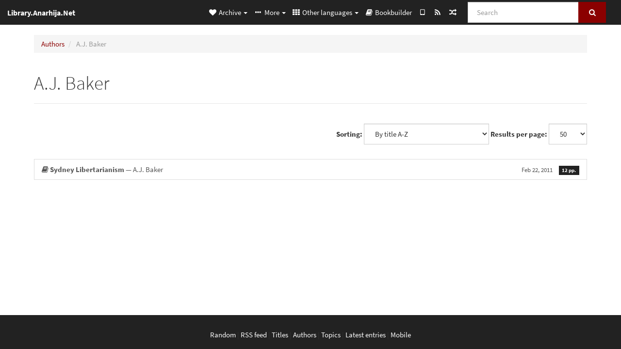

--- FILE ---
content_type: text/html; charset=utf-8
request_url: https://lib.anarhija.net/library/a-j-baker-sydney-libertarianism/toc
body_size: 104
content:
<div>


<p>
  ** I. SOCIAL THEORY.
 </p>

<p>
  ** II. ANARCHISM WITHOUT ENDS.
 </p>


</div>
